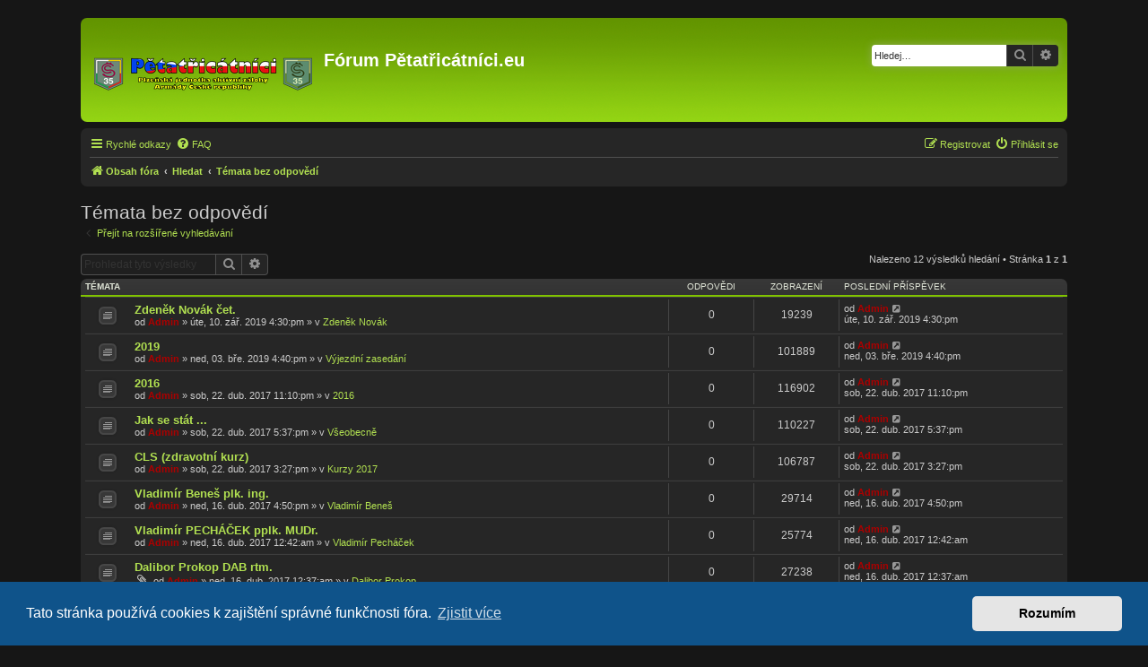

--- FILE ---
content_type: text/html; charset=UTF-8
request_url: https://petatricatnici.eu/forum/search.php?search_id=unanswered&sid=2c2fcc4e87af91fef067213d77cf6c10
body_size: 6438
content:
<!DOCTYPE html>
<html dir="ltr" lang="cs-cz">
<head>
<meta charset="utf-8" />
<meta http-equiv="X-UA-Compatible" content="IE=edge">
<meta name="viewport" content="width=device-width, initial-scale=1" />

<title>Fórum Pětatřicátníci.eu - Témata bez odpovědí</title>

	<link rel="alternate" type="application/atom+xml" title="Atom - Fórum Pětatřicátníci.eu" href="/forum/app.php/feed?sid=2f2a7f0eb79d2760948e2bb2505d0603">			<link rel="alternate" type="application/atom+xml" title="Atom - nová témata" href="/forum/app.php/feed/topics?sid=2f2a7f0eb79d2760948e2bb2505d0603">			 	

<!--
	phpBB style name: Lucid Lime
	Based on style:   prosilver (this is the default phpBB3 style)
	Original author:  Tom Beddard ( http://www.subBlue.com/ )
	Modified by:      Melvin García ( http://www.melvingarcia.com/ )
-->

<link href="./assets/css/font-awesome.min.css?assets_version=16" rel="stylesheet">
<link href="./styles/lucid_lime/theme/stylesheet.css?assets_version=16" rel="stylesheet">
<link href="./styles/lucid_lime/theme/cs/stylesheet.css?assets_version=16" rel="stylesheet">




	<link href="./assets/cookieconsent/cookieconsent.min.css?assets_version=16" rel="stylesheet">

<!--[if lte IE 9]>
	<link href="./styles/lucid_lime/theme/tweaks.css?assets_version=16" rel="stylesheet">
<![endif]-->





</head>
<body id="phpbb" class="nojs notouch section-search ltr ">


<div id="wrap" class="wrap">
	<a id="top" class="top-anchor" accesskey="t"></a>
	<div id="page-header">
		<div class="headerbar" role="banner">
					<div class="inner">

			<div id="site-description" class="site-description">
				<a id="logo" class="logo" href="./index.php?sid=2f2a7f0eb79d2760948e2bb2505d0603" title="Obsah fóra"><span class="site_logo"></span></a>
				<h1>Fórum Pětatřicátníci.eu</h1>
				<p></p>
				<p class="skiplink"><a href="#start_here">Přejít na obsah</a></p>
			</div>

									<div id="search-box" class="search-box search-header" role="search">
				<form action="./search.php?sid=2f2a7f0eb79d2760948e2bb2505d0603" method="get" id="search">
				<fieldset>
					<input name="keywords" id="keywords" type="search" maxlength="128" title="Hledat klíčová slova" class="inputbox inputbox2 search tiny" size="20" value="" placeholder="Hledej…" />
					<button class="button button-search" type="submit" title="Hledat">
						<i class="icon fa-search fa-fw" aria-hidden="true"></i><span class="sr-only">Hledat</span>
					</button>
					<a href="./search.php?sid=2f2a7f0eb79d2760948e2bb2505d0603" class="button button-search-end" title="Pokročilé hledání">
						<i class="icon fa-cog fa-fw" aria-hidden="true"></i><span class="sr-only">Pokročilé hledání</span>
					</a>
					<input type="hidden" name="sid" value="2f2a7f0eb79d2760948e2bb2505d0603" />

				</fieldset>
				</form>
			</div>
									</div>
					</div>
				<div class="navbar" role="navigation">
	<div class="inner">

	<ul id="nav-main" class="nav-main linklist" role="menubar">

		<li id="quick-links" class="quick-links dropdown-container responsive-menu" data-skip-responsive="true">
			<a href="#" class="dropdown-trigger">
				<i class="icon fa-bars fa-fw" aria-hidden="true"></i><span>Rychlé odkazy</span>
			</a>
			<div class="dropdown">
				<div class="pointer"><div class="pointer-inner"></div></div>
				<ul class="dropdown-contents" role="menu">
					
											<li class="separator"></li>
																									<li>
								<a href="./search.php?search_id=unanswered&amp;sid=2f2a7f0eb79d2760948e2bb2505d0603" role="menuitem">
									<i class="icon fa-file-o fa-fw icon-gray" aria-hidden="true"></i><span>Témata bez odpovědí</span>
								</a>
							</li>
							<li>
								<a href="./search.php?search_id=active_topics&amp;sid=2f2a7f0eb79d2760948e2bb2505d0603" role="menuitem">
									<i class="icon fa-file-o fa-fw icon-blue" aria-hidden="true"></i><span>Aktivní témata</span>
								</a>
							</li>
							<li class="separator"></li>
							<li>
								<a href="./search.php?sid=2f2a7f0eb79d2760948e2bb2505d0603" role="menuitem">
									<i class="icon fa-search fa-fw" aria-hidden="true"></i><span>Hledat</span>
								</a>
							</li>
					
										<li class="separator"></li>

									</ul>
			</div>
		</li>

				<li data-skip-responsive="true">
			<a href="/forum/app.php/help/faq?sid=2f2a7f0eb79d2760948e2bb2505d0603" rel="help" title="Často kladené otázky" role="menuitem">
				<i class="icon fa-question-circle fa-fw" aria-hidden="true"></i><span>FAQ</span>
			</a>
		</li>
						
			<li class="rightside"  data-skip-responsive="true">
			<a href="./ucp.php?mode=login&amp;redirect=search.php%3Fsearch_id%3Dunanswered&amp;sid=2f2a7f0eb79d2760948e2bb2505d0603" title="Přihlásit se" accesskey="x" role="menuitem">
				<i class="icon fa-power-off fa-fw" aria-hidden="true"></i><span>Přihlásit se</span>
			</a>
		</li>
					<li class="rightside" data-skip-responsive="true">
				<a href="./ucp.php?mode=register&amp;sid=2f2a7f0eb79d2760948e2bb2505d0603" role="menuitem">
					<i class="icon fa-pencil-square-o  fa-fw" aria-hidden="true"></i><span>Registrovat</span>
				</a>
			</li>
						</ul>

	<ul id="nav-breadcrumbs" class="nav-breadcrumbs linklist navlinks" role="menubar">
				
		
		<li class="breadcrumbs" itemscope itemtype="https://schema.org/BreadcrumbList">

			
							<span class="crumb" itemtype="https://schema.org/ListItem" itemprop="itemListElement" itemscope><a itemprop="item" href="./index.php?sid=2f2a7f0eb79d2760948e2bb2505d0603" accesskey="h" data-navbar-reference="index"><i class="icon fa-home fa-fw"></i><span itemprop="name">Obsah fóra</span></a><meta itemprop="position" content="1" /></span>

											
								<span class="crumb" itemtype="https://schema.org/ListItem" itemprop="itemListElement" itemscope><a itemprop="item" href="./search.php?sid=2f2a7f0eb79d2760948e2bb2505d0603"><span itemprop="name">Hledat</span></a><meta itemprop="position" content="2" /></span>
															
								<span class="crumb" itemtype="https://schema.org/ListItem" itemprop="itemListElement" itemscope><a itemprop="item" href="./search.php?search_id=unanswered&amp;sid=2f2a7f0eb79d2760948e2bb2505d0603"><span itemprop="name">Témata bez odpovědí</span></a><meta itemprop="position" content="3" /></span>
							
					</li>

		
					<li class="rightside responsive-search">
				<a href="./search.php?sid=2f2a7f0eb79d2760948e2bb2505d0603" title="Zobrazit možnosti rozšířeného hledání" role="menuitem">
					<i class="icon fa-search fa-fw" aria-hidden="true"></i><span class="sr-only">Hledat</span>
				</a>
			</li>
			</ul>

	</div>
</div>
	</div>

	
	<a id="start_here" class="anchor"></a>
	<div id="page-body" class="page-body" role="main">
		
		

<h2 class="searchresults-title">Témata bez odpovědí</h2>

	<p class="advanced-search-link">
		<a class="arrow-left" href="./search.php?sid=2f2a7f0eb79d2760948e2bb2505d0603" title="Pokročilé hledání">
			<i class="icon fa-angle-left fa-fw icon-black" aria-hidden="true"></i><span>Přejít na rozšířené vyhledávání</span>
		</a>
	</p>


	<div class="action-bar bar-top">

			<div class="search-box" role="search">
			<form method="post" action="./search.php?st=0&amp;sk=t&amp;sd=d&amp;sr=topics&amp;sid=2f2a7f0eb79d2760948e2bb2505d0603&amp;search_id=unanswered">
			<fieldset>
				<input class="inputbox search tiny" type="search" name="add_keywords" id="add_keywords" value="" placeholder="Prohledat tyto výsledky" />
				<button class="button button-search" type="submit" title="Hledat">
					<i class="icon fa-search fa-fw" aria-hidden="true"></i><span class="sr-only">Hledat</span>
				</button>
				<a href="./search.php?sid=2f2a7f0eb79d2760948e2bb2505d0603" class="button button-search-end" title="Pokročilé hledání">
					<i class="icon fa-cog fa-fw" aria-hidden="true"></i><span class="sr-only">Pokročilé hledání</span>
				</a>
			</fieldset>
			</form>
		</div>
	
		
		<div class="pagination">
						Nalezeno 12 výsledků hledání
							 &bull; Stránka <strong>1</strong> z <strong>1</strong>
					</div>
	</div>


		<div class="forumbg">

		<div class="inner">
		<ul class="topiclist">
			<li class="header">
				<dl class="row-item">
					<dt><div class="list-inner">Témata</div></dt>
					<dd class="posts">Odpovědi</dd>
					<dd class="views">Zobrazení</dd>
					<dd class="lastpost"><span>Poslední příspěvek</span></dd>
									</dl>
			</li>
		</ul>
		<ul class="topiclist topics">

								<li class="row bg1">
				<dl class="row-item topic_read">
					<dt title="V tomto fóru nejsou další nepřečtená témata.">
												<div class="list-inner">
																					<a href="./viewtopic.php?f=38&amp;t=16545&amp;sid=2f2a7f0eb79d2760948e2bb2505d0603" class="topictitle">Zdeněk Novák čet.</a>
																												<br />
							
															<div class="responsive-show" style="display: none;">
									Poslední příspěvek od <a href="./memberlist.php?mode=viewprofile&amp;u=2&amp;sid=2f2a7f0eb79d2760948e2bb2505d0603" style="color: #AA0000;" class="username-coloured">Admin</a> &laquo; <a href="./viewtopic.php?f=38&amp;t=16545&amp;p=16661&amp;sid=2f2a7f0eb79d2760948e2bb2505d0603#p16661" title="Přejít na poslední příspěvek"><time datetime="2019-09-10T16:30:20+00:00">úte, 10. zář. 2019  4:30:pm</time></a>
									<br />Napsal v <a href="./viewforum.php?f=38&amp;sid=2f2a7f0eb79d2760948e2bb2505d0603">Zdeněk Novák</a>
								</div>
														
							<div class="responsive-hide left-box">
																																od <a href="./memberlist.php?mode=viewprofile&amp;u=2&amp;sid=2f2a7f0eb79d2760948e2bb2505d0603" style="color: #AA0000;" class="username-coloured">Admin</a> &raquo; <time datetime="2019-09-10T16:30:20+00:00">úte, 10. zář. 2019  4:30:pm</time> &raquo; v <a href="./viewforum.php?f=38&amp;sid=2f2a7f0eb79d2760948e2bb2505d0603">Zdeněk Novák</a>
															</div>

							
													</div>
					</dt>
					<dd class="posts">0 <dfn>Odpovědi</dfn></dd>
					<dd class="views">19239 <dfn>Zobrazení</dfn></dd>
					<dd class="lastpost">
						<span><dfn>Poslední příspěvek </dfn>od <a href="./memberlist.php?mode=viewprofile&amp;u=2&amp;sid=2f2a7f0eb79d2760948e2bb2505d0603" style="color: #AA0000;" class="username-coloured">Admin</a>															<a href="./viewtopic.php?f=38&amp;t=16545&amp;p=16661&amp;sid=2f2a7f0eb79d2760948e2bb2505d0603#p16661" title="Přejít na poslední příspěvek">
									<i class="icon fa-external-link-square fa-fw icon-lightgray icon-md" aria-hidden="true"></i><span class="sr-only"></span>
								</a>
														<br /><time datetime="2019-09-10T16:30:20+00:00">úte, 10. zář. 2019  4:30:pm</time>
						</span>
					</dd>
									</dl>
			</li>
											<li class="row bg2">
				<dl class="row-item topic_read">
					<dt title="V tomto fóru nejsou další nepřečtená témata.">
												<div class="list-inner">
																					<a href="./viewtopic.php?f=37&amp;t=16544&amp;sid=2f2a7f0eb79d2760948e2bb2505d0603" class="topictitle">2019</a>
																												<br />
							
															<div class="responsive-show" style="display: none;">
									Poslední příspěvek od <a href="./memberlist.php?mode=viewprofile&amp;u=2&amp;sid=2f2a7f0eb79d2760948e2bb2505d0603" style="color: #AA0000;" class="username-coloured">Admin</a> &laquo; <a href="./viewtopic.php?f=37&amp;t=16544&amp;p=16660&amp;sid=2f2a7f0eb79d2760948e2bb2505d0603#p16660" title="Přejít na poslední příspěvek"><time datetime="2019-03-03T16:40:21+00:00">ned, 03. bře. 2019  4:40:pm</time></a>
									<br />Napsal v <a href="./viewforum.php?f=37&amp;sid=2f2a7f0eb79d2760948e2bb2505d0603">Výjezdní zasedání</a>
								</div>
														
							<div class="responsive-hide left-box">
																																od <a href="./memberlist.php?mode=viewprofile&amp;u=2&amp;sid=2f2a7f0eb79d2760948e2bb2505d0603" style="color: #AA0000;" class="username-coloured">Admin</a> &raquo; <time datetime="2019-03-03T16:40:21+00:00">ned, 03. bře. 2019  4:40:pm</time> &raquo; v <a href="./viewforum.php?f=37&amp;sid=2f2a7f0eb79d2760948e2bb2505d0603">Výjezdní zasedání</a>
															</div>

							
													</div>
					</dt>
					<dd class="posts">0 <dfn>Odpovědi</dfn></dd>
					<dd class="views">101889 <dfn>Zobrazení</dfn></dd>
					<dd class="lastpost">
						<span><dfn>Poslední příspěvek </dfn>od <a href="./memberlist.php?mode=viewprofile&amp;u=2&amp;sid=2f2a7f0eb79d2760948e2bb2505d0603" style="color: #AA0000;" class="username-coloured">Admin</a>															<a href="./viewtopic.php?f=37&amp;t=16544&amp;p=16660&amp;sid=2f2a7f0eb79d2760948e2bb2505d0603#p16660" title="Přejít na poslední příspěvek">
									<i class="icon fa-external-link-square fa-fw icon-lightgray icon-md" aria-hidden="true"></i><span class="sr-only"></span>
								</a>
														<br /><time datetime="2019-03-03T16:40:21+00:00">ned, 03. bře. 2019  4:40:pm</time>
						</span>
					</dd>
									</dl>
			</li>
											<li class="row bg1">
				<dl class="row-item topic_read">
					<dt title="V tomto fóru nejsou další nepřečtená témata.">
												<div class="list-inner">
																					<a href="./viewtopic.php?f=27&amp;t=20&amp;sid=2f2a7f0eb79d2760948e2bb2505d0603" class="topictitle">2016</a>
																												<br />
							
															<div class="responsive-show" style="display: none;">
									Poslední příspěvek od <a href="./memberlist.php?mode=viewprofile&amp;u=2&amp;sid=2f2a7f0eb79d2760948e2bb2505d0603" style="color: #AA0000;" class="username-coloured">Admin</a> &laquo; <a href="./viewtopic.php?f=27&amp;t=20&amp;p=50&amp;sid=2f2a7f0eb79d2760948e2bb2505d0603#p50" title="Přejít na poslední příspěvek"><time datetime="2017-04-22T23:10:06+00:00">sob, 22. dub. 2017  11:10:pm</time></a>
									<br />Napsal v <a href="./viewforum.php?f=27&amp;sid=2f2a7f0eb79d2760948e2bb2505d0603">2016</a>
								</div>
														
							<div class="responsive-hide left-box">
																																od <a href="./memberlist.php?mode=viewprofile&amp;u=2&amp;sid=2f2a7f0eb79d2760948e2bb2505d0603" style="color: #AA0000;" class="username-coloured">Admin</a> &raquo; <time datetime="2017-04-22T23:10:06+00:00">sob, 22. dub. 2017  11:10:pm</time> &raquo; v <a href="./viewforum.php?f=27&amp;sid=2f2a7f0eb79d2760948e2bb2505d0603">2016</a>
															</div>

							
													</div>
					</dt>
					<dd class="posts">0 <dfn>Odpovědi</dfn></dd>
					<dd class="views">116902 <dfn>Zobrazení</dfn></dd>
					<dd class="lastpost">
						<span><dfn>Poslední příspěvek </dfn>od <a href="./memberlist.php?mode=viewprofile&amp;u=2&amp;sid=2f2a7f0eb79d2760948e2bb2505d0603" style="color: #AA0000;" class="username-coloured">Admin</a>															<a href="./viewtopic.php?f=27&amp;t=20&amp;p=50&amp;sid=2f2a7f0eb79d2760948e2bb2505d0603#p50" title="Přejít na poslední příspěvek">
									<i class="icon fa-external-link-square fa-fw icon-lightgray icon-md" aria-hidden="true"></i><span class="sr-only"></span>
								</a>
														<br /><time datetime="2017-04-22T23:10:06+00:00">sob, 22. dub. 2017  11:10:pm</time>
						</span>
					</dd>
									</dl>
			</li>
											<li class="row bg2">
				<dl class="row-item topic_read">
					<dt title="V tomto fóru nejsou další nepřečtená témata.">
												<div class="list-inner">
																					<a href="./viewtopic.php?f=11&amp;t=19&amp;sid=2f2a7f0eb79d2760948e2bb2505d0603" class="topictitle">Jak se stát ...</a>
																												<br />
							
															<div class="responsive-show" style="display: none;">
									Poslední příspěvek od <a href="./memberlist.php?mode=viewprofile&amp;u=2&amp;sid=2f2a7f0eb79d2760948e2bb2505d0603" style="color: #AA0000;" class="username-coloured">Admin</a> &laquo; <a href="./viewtopic.php?f=11&amp;t=19&amp;p=49&amp;sid=2f2a7f0eb79d2760948e2bb2505d0603#p49" title="Přejít na poslední příspěvek"><time datetime="2017-04-22T17:37:30+00:00">sob, 22. dub. 2017  5:37:pm</time></a>
									<br />Napsal v <a href="./viewforum.php?f=11&amp;sid=2f2a7f0eb79d2760948e2bb2505d0603">Všeobecně</a>
								</div>
														
							<div class="responsive-hide left-box">
																																od <a href="./memberlist.php?mode=viewprofile&amp;u=2&amp;sid=2f2a7f0eb79d2760948e2bb2505d0603" style="color: #AA0000;" class="username-coloured">Admin</a> &raquo; <time datetime="2017-04-22T17:37:30+00:00">sob, 22. dub. 2017  5:37:pm</time> &raquo; v <a href="./viewforum.php?f=11&amp;sid=2f2a7f0eb79d2760948e2bb2505d0603">Všeobecně</a>
															</div>

							
													</div>
					</dt>
					<dd class="posts">0 <dfn>Odpovědi</dfn></dd>
					<dd class="views">110227 <dfn>Zobrazení</dfn></dd>
					<dd class="lastpost">
						<span><dfn>Poslední příspěvek </dfn>od <a href="./memberlist.php?mode=viewprofile&amp;u=2&amp;sid=2f2a7f0eb79d2760948e2bb2505d0603" style="color: #AA0000;" class="username-coloured">Admin</a>															<a href="./viewtopic.php?f=11&amp;t=19&amp;p=49&amp;sid=2f2a7f0eb79d2760948e2bb2505d0603#p49" title="Přejít na poslední příspěvek">
									<i class="icon fa-external-link-square fa-fw icon-lightgray icon-md" aria-hidden="true"></i><span class="sr-only"></span>
								</a>
														<br /><time datetime="2017-04-22T17:37:30+00:00">sob, 22. dub. 2017  5:37:pm</time>
						</span>
					</dd>
									</dl>
			</li>
											<li class="row bg1">
				<dl class="row-item topic_read">
					<dt title="V tomto fóru nejsou další nepřečtená témata.">
												<div class="list-inner">
																					<a href="./viewtopic.php?f=33&amp;t=18&amp;sid=2f2a7f0eb79d2760948e2bb2505d0603" class="topictitle">CLS (zdravotní kurz)</a>
																												<br />
							
															<div class="responsive-show" style="display: none;">
									Poslední příspěvek od <a href="./memberlist.php?mode=viewprofile&amp;u=2&amp;sid=2f2a7f0eb79d2760948e2bb2505d0603" style="color: #AA0000;" class="username-coloured">Admin</a> &laquo; <a href="./viewtopic.php?f=33&amp;t=18&amp;p=48&amp;sid=2f2a7f0eb79d2760948e2bb2505d0603#p48" title="Přejít na poslední příspěvek"><time datetime="2017-04-22T15:27:26+00:00">sob, 22. dub. 2017  3:27:pm</time></a>
									<br />Napsal v <a href="./viewforum.php?f=33&amp;sid=2f2a7f0eb79d2760948e2bb2505d0603">Kurzy 2017</a>
								</div>
														
							<div class="responsive-hide left-box">
																																od <a href="./memberlist.php?mode=viewprofile&amp;u=2&amp;sid=2f2a7f0eb79d2760948e2bb2505d0603" style="color: #AA0000;" class="username-coloured">Admin</a> &raquo; <time datetime="2017-04-22T15:27:26+00:00">sob, 22. dub. 2017  3:27:pm</time> &raquo; v <a href="./viewforum.php?f=33&amp;sid=2f2a7f0eb79d2760948e2bb2505d0603">Kurzy 2017</a>
															</div>

							
													</div>
					</dt>
					<dd class="posts">0 <dfn>Odpovědi</dfn></dd>
					<dd class="views">106787 <dfn>Zobrazení</dfn></dd>
					<dd class="lastpost">
						<span><dfn>Poslední příspěvek </dfn>od <a href="./memberlist.php?mode=viewprofile&amp;u=2&amp;sid=2f2a7f0eb79d2760948e2bb2505d0603" style="color: #AA0000;" class="username-coloured">Admin</a>															<a href="./viewtopic.php?f=33&amp;t=18&amp;p=48&amp;sid=2f2a7f0eb79d2760948e2bb2505d0603#p48" title="Přejít na poslední příspěvek">
									<i class="icon fa-external-link-square fa-fw icon-lightgray icon-md" aria-hidden="true"></i><span class="sr-only"></span>
								</a>
														<br /><time datetime="2017-04-22T15:27:26+00:00">sob, 22. dub. 2017  3:27:pm</time>
						</span>
					</dd>
									</dl>
			</li>
											<li class="row bg2">
				<dl class="row-item topic_read">
					<dt title="V tomto fóru nejsou další nepřečtená témata.">
												<div class="list-inner">
																					<a href="./viewtopic.php?f=23&amp;t=17&amp;sid=2f2a7f0eb79d2760948e2bb2505d0603" class="topictitle">Vladimír Beneš plk. ing.</a>
																												<br />
							
															<div class="responsive-show" style="display: none;">
									Poslední příspěvek od <a href="./memberlist.php?mode=viewprofile&amp;u=2&amp;sid=2f2a7f0eb79d2760948e2bb2505d0603" style="color: #AA0000;" class="username-coloured">Admin</a> &laquo; <a href="./viewtopic.php?f=23&amp;t=17&amp;p=47&amp;sid=2f2a7f0eb79d2760948e2bb2505d0603#p47" title="Přejít na poslední příspěvek"><time datetime="2017-04-16T16:50:58+00:00">ned, 16. dub. 2017  4:50:pm</time></a>
									<br />Napsal v <a href="./viewforum.php?f=23&amp;sid=2f2a7f0eb79d2760948e2bb2505d0603">Vladimír Beneš</a>
								</div>
														
							<div class="responsive-hide left-box">
																																od <a href="./memberlist.php?mode=viewprofile&amp;u=2&amp;sid=2f2a7f0eb79d2760948e2bb2505d0603" style="color: #AA0000;" class="username-coloured">Admin</a> &raquo; <time datetime="2017-04-16T16:50:58+00:00">ned, 16. dub. 2017  4:50:pm</time> &raquo; v <a href="./viewforum.php?f=23&amp;sid=2f2a7f0eb79d2760948e2bb2505d0603">Vladimír Beneš</a>
															</div>

							
													</div>
					</dt>
					<dd class="posts">0 <dfn>Odpovědi</dfn></dd>
					<dd class="views">29714 <dfn>Zobrazení</dfn></dd>
					<dd class="lastpost">
						<span><dfn>Poslední příspěvek </dfn>od <a href="./memberlist.php?mode=viewprofile&amp;u=2&amp;sid=2f2a7f0eb79d2760948e2bb2505d0603" style="color: #AA0000;" class="username-coloured">Admin</a>															<a href="./viewtopic.php?f=23&amp;t=17&amp;p=47&amp;sid=2f2a7f0eb79d2760948e2bb2505d0603#p47" title="Přejít na poslední příspěvek">
									<i class="icon fa-external-link-square fa-fw icon-lightgray icon-md" aria-hidden="true"></i><span class="sr-only"></span>
								</a>
														<br /><time datetime="2017-04-16T16:50:58+00:00">ned, 16. dub. 2017  4:50:pm</time>
						</span>
					</dd>
									</dl>
			</li>
											<li class="row bg1">
				<dl class="row-item topic_read">
					<dt title="V tomto fóru nejsou další nepřečtená témata.">
												<div class="list-inner">
																					<a href="./viewtopic.php?f=16&amp;t=15&amp;sid=2f2a7f0eb79d2760948e2bb2505d0603" class="topictitle">Vladimír PECHÁČEK  pplk. MUDr.</a>
																												<br />
							
															<div class="responsive-show" style="display: none;">
									Poslední příspěvek od <a href="./memberlist.php?mode=viewprofile&amp;u=2&amp;sid=2f2a7f0eb79d2760948e2bb2505d0603" style="color: #AA0000;" class="username-coloured">Admin</a> &laquo; <a href="./viewtopic.php?f=16&amp;t=15&amp;p=40&amp;sid=2f2a7f0eb79d2760948e2bb2505d0603#p40" title="Přejít na poslední příspěvek"><time datetime="2017-04-16T00:42:00+00:00">ned, 16. dub. 2017  12:42:am</time></a>
									<br />Napsal v <a href="./viewforum.php?f=16&amp;sid=2f2a7f0eb79d2760948e2bb2505d0603">Vladimír Pecháček</a>
								</div>
														
							<div class="responsive-hide left-box">
																																od <a href="./memberlist.php?mode=viewprofile&amp;u=2&amp;sid=2f2a7f0eb79d2760948e2bb2505d0603" style="color: #AA0000;" class="username-coloured">Admin</a> &raquo; <time datetime="2017-04-16T00:42:00+00:00">ned, 16. dub. 2017  12:42:am</time> &raquo; v <a href="./viewforum.php?f=16&amp;sid=2f2a7f0eb79d2760948e2bb2505d0603">Vladimír Pecháček</a>
															</div>

							
													</div>
					</dt>
					<dd class="posts">0 <dfn>Odpovědi</dfn></dd>
					<dd class="views">25774 <dfn>Zobrazení</dfn></dd>
					<dd class="lastpost">
						<span><dfn>Poslední příspěvek </dfn>od <a href="./memberlist.php?mode=viewprofile&amp;u=2&amp;sid=2f2a7f0eb79d2760948e2bb2505d0603" style="color: #AA0000;" class="username-coloured">Admin</a>															<a href="./viewtopic.php?f=16&amp;t=15&amp;p=40&amp;sid=2f2a7f0eb79d2760948e2bb2505d0603#p40" title="Přejít na poslední příspěvek">
									<i class="icon fa-external-link-square fa-fw icon-lightgray icon-md" aria-hidden="true"></i><span class="sr-only"></span>
								</a>
														<br /><time datetime="2017-04-16T00:42:00+00:00">ned, 16. dub. 2017  12:42:am</time>
						</span>
					</dd>
									</dl>
			</li>
											<li class="row bg2">
				<dl class="row-item topic_read">
					<dt title="V tomto fóru nejsou další nepřečtená témata.">
												<div class="list-inner">
																					<a href="./viewtopic.php?f=15&amp;t=14&amp;sid=2f2a7f0eb79d2760948e2bb2505d0603" class="topictitle">Dalibor Prokop DAB rtm.</a>
																												<br />
							
															<div class="responsive-show" style="display: none;">
									Poslední příspěvek od <a href="./memberlist.php?mode=viewprofile&amp;u=2&amp;sid=2f2a7f0eb79d2760948e2bb2505d0603" style="color: #AA0000;" class="username-coloured">Admin</a> &laquo; <a href="./viewtopic.php?f=15&amp;t=14&amp;p=39&amp;sid=2f2a7f0eb79d2760948e2bb2505d0603#p39" title="Přejít na poslední příspěvek"><time datetime="2017-04-16T00:37:07+00:00">ned, 16. dub. 2017  12:37:am</time></a>
									<br />Napsal v <a href="./viewforum.php?f=15&amp;sid=2f2a7f0eb79d2760948e2bb2505d0603">Dalibor Prokop</a>
								</div>
														
							<div class="responsive-hide left-box">
																<i class="icon fa-paperclip fa-fw" aria-hidden="true"></i>																od <a href="./memberlist.php?mode=viewprofile&amp;u=2&amp;sid=2f2a7f0eb79d2760948e2bb2505d0603" style="color: #AA0000;" class="username-coloured">Admin</a> &raquo; <time datetime="2017-04-16T00:37:07+00:00">ned, 16. dub. 2017  12:37:am</time> &raquo; v <a href="./viewforum.php?f=15&amp;sid=2f2a7f0eb79d2760948e2bb2505d0603">Dalibor Prokop</a>
															</div>

							
													</div>
					</dt>
					<dd class="posts">0 <dfn>Odpovědi</dfn></dd>
					<dd class="views">27238 <dfn>Zobrazení</dfn></dd>
					<dd class="lastpost">
						<span><dfn>Poslední příspěvek </dfn>od <a href="./memberlist.php?mode=viewprofile&amp;u=2&amp;sid=2f2a7f0eb79d2760948e2bb2505d0603" style="color: #AA0000;" class="username-coloured">Admin</a>															<a href="./viewtopic.php?f=15&amp;t=14&amp;p=39&amp;sid=2f2a7f0eb79d2760948e2bb2505d0603#p39" title="Přejít na poslední příspěvek">
									<i class="icon fa-external-link-square fa-fw icon-lightgray icon-md" aria-hidden="true"></i><span class="sr-only"></span>
								</a>
														<br /><time datetime="2017-04-16T00:37:07+00:00">ned, 16. dub. 2017  12:37:am</time>
						</span>
					</dd>
									</dl>
			</li>
											<li class="row bg1">
				<dl class="row-item topic_read">
					<dt title="V tomto fóru nejsou další nepřečtená témata.">
												<div class="list-inner">
																					<a href="./viewtopic.php?f=13&amp;t=12&amp;sid=2f2a7f0eb79d2760948e2bb2505d0603" class="topictitle">Ladislav Pohnan npor.</a>
																												<br />
							
															<div class="responsive-show" style="display: none;">
									Poslední příspěvek od <a href="./memberlist.php?mode=viewprofile&amp;u=2&amp;sid=2f2a7f0eb79d2760948e2bb2505d0603" style="color: #AA0000;" class="username-coloured">Admin</a> &laquo; <a href="./viewtopic.php?f=13&amp;t=12&amp;p=33&amp;sid=2f2a7f0eb79d2760948e2bb2505d0603#p33" title="Přejít na poslední příspěvek"><time datetime="2017-04-16T00:25:54+00:00">ned, 16. dub. 2017  12:25:am</time></a>
									<br />Napsal v <a href="./viewforum.php?f=13&amp;sid=2f2a7f0eb79d2760948e2bb2505d0603">Ladislav Pohnan</a>
								</div>
														
							<div class="responsive-hide left-box">
																																od <a href="./memberlist.php?mode=viewprofile&amp;u=2&amp;sid=2f2a7f0eb79d2760948e2bb2505d0603" style="color: #AA0000;" class="username-coloured">Admin</a> &raquo; <time datetime="2017-04-16T00:25:54+00:00">ned, 16. dub. 2017  12:25:am</time> &raquo; v <a href="./viewforum.php?f=13&amp;sid=2f2a7f0eb79d2760948e2bb2505d0603">Ladislav Pohnan</a>
															</div>

							
													</div>
					</dt>
					<dd class="posts">0 <dfn>Odpovědi</dfn></dd>
					<dd class="views">25660 <dfn>Zobrazení</dfn></dd>
					<dd class="lastpost">
						<span><dfn>Poslední příspěvek </dfn>od <a href="./memberlist.php?mode=viewprofile&amp;u=2&amp;sid=2f2a7f0eb79d2760948e2bb2505d0603" style="color: #AA0000;" class="username-coloured">Admin</a>															<a href="./viewtopic.php?f=13&amp;t=12&amp;p=33&amp;sid=2f2a7f0eb79d2760948e2bb2505d0603#p33" title="Přejít na poslední příspěvek">
									<i class="icon fa-external-link-square fa-fw icon-lightgray icon-md" aria-hidden="true"></i><span class="sr-only"></span>
								</a>
														<br /><time datetime="2017-04-16T00:25:54+00:00">ned, 16. dub. 2017  12:25:am</time>
						</span>
					</dd>
									</dl>
			</li>
											<li class="row bg2">
				<dl class="row-item topic_read">
					<dt title="V tomto fóru nejsou další nepřečtená témata.">
												<div class="list-inner">
																					<a href="./viewtopic.php?f=9&amp;t=10&amp;sid=2f2a7f0eb79d2760948e2bb2505d0603" class="topictitle">Kurzy 2010</a>
																												<br />
							
															<div class="responsive-show" style="display: none;">
									Poslední příspěvek od <a href="./memberlist.php?mode=viewprofile&amp;u=2&amp;sid=2f2a7f0eb79d2760948e2bb2505d0603" style="color: #AA0000;" class="username-coloured">Admin</a> &laquo; <a href="./viewtopic.php?f=9&amp;t=10&amp;p=30&amp;sid=2f2a7f0eb79d2760948e2bb2505d0603#p30" title="Přejít na poslední příspěvek"><time datetime="2017-04-16T00:07:53+00:00">ned, 16. dub. 2017  12:07:am</time></a>
									<br />Napsal v <a href="./viewforum.php?f=9&amp;sid=2f2a7f0eb79d2760948e2bb2505d0603">Kurzy 2010</a>
								</div>
														
							<div class="responsive-hide left-box">
																																od <a href="./memberlist.php?mode=viewprofile&amp;u=2&amp;sid=2f2a7f0eb79d2760948e2bb2505d0603" style="color: #AA0000;" class="username-coloured">Admin</a> &raquo; <time datetime="2017-04-16T00:07:53+00:00">ned, 16. dub. 2017  12:07:am</time> &raquo; v <a href="./viewforum.php?f=9&amp;sid=2f2a7f0eb79d2760948e2bb2505d0603">Kurzy 2010</a>
															</div>

							
													</div>
					</dt>
					<dd class="posts">0 <dfn>Odpovědi</dfn></dd>
					<dd class="views">230113 <dfn>Zobrazení</dfn></dd>
					<dd class="lastpost">
						<span><dfn>Poslední příspěvek </dfn>od <a href="./memberlist.php?mode=viewprofile&amp;u=2&amp;sid=2f2a7f0eb79d2760948e2bb2505d0603" style="color: #AA0000;" class="username-coloured">Admin</a>															<a href="./viewtopic.php?f=9&amp;t=10&amp;p=30&amp;sid=2f2a7f0eb79d2760948e2bb2505d0603#p30" title="Přejít na poslední příspěvek">
									<i class="icon fa-external-link-square fa-fw icon-lightgray icon-md" aria-hidden="true"></i><span class="sr-only"></span>
								</a>
														<br /><time datetime="2017-04-16T00:07:53+00:00">ned, 16. dub. 2017  12:07:am</time>
						</span>
					</dd>
									</dl>
			</li>
											<li class="row bg1">
				<dl class="row-item topic_read">
					<dt title="V tomto fóru nejsou další nepřečtená témata.">
												<div class="list-inner">
																					<a href="./viewtopic.php?f=9&amp;t=9&amp;sid=2f2a7f0eb79d2760948e2bb2505d0603" class="topictitle">Cvičení video</a>
																												<br />
							
															<div class="responsive-show" style="display: none;">
									Poslední příspěvek od <a href="./memberlist.php?mode=viewprofile&amp;u=2&amp;sid=2f2a7f0eb79d2760948e2bb2505d0603" style="color: #AA0000;" class="username-coloured">Admin</a> &laquo; <a href="./viewtopic.php?f=9&amp;t=9&amp;p=29&amp;sid=2f2a7f0eb79d2760948e2bb2505d0603#p29" title="Přejít na poslední příspěvek"><time datetime="2017-04-16T00:06:57+00:00">ned, 16. dub. 2017  12:06:am</time></a>
									<br />Napsal v <a href="./viewforum.php?f=9&amp;sid=2f2a7f0eb79d2760948e2bb2505d0603">Kurzy 2010</a>
								</div>
														
							<div class="responsive-hide left-box">
																																od <a href="./memberlist.php?mode=viewprofile&amp;u=2&amp;sid=2f2a7f0eb79d2760948e2bb2505d0603" style="color: #AA0000;" class="username-coloured">Admin</a> &raquo; <time datetime="2017-04-16T00:06:57+00:00">ned, 16. dub. 2017  12:06:am</time> &raquo; v <a href="./viewforum.php?f=9&amp;sid=2f2a7f0eb79d2760948e2bb2505d0603">Kurzy 2010</a>
															</div>

							
													</div>
					</dt>
					<dd class="posts">0 <dfn>Odpovědi</dfn></dd>
					<dd class="views">35280 <dfn>Zobrazení</dfn></dd>
					<dd class="lastpost">
						<span><dfn>Poslední příspěvek </dfn>od <a href="./memberlist.php?mode=viewprofile&amp;u=2&amp;sid=2f2a7f0eb79d2760948e2bb2505d0603" style="color: #AA0000;" class="username-coloured">Admin</a>															<a href="./viewtopic.php?f=9&amp;t=9&amp;p=29&amp;sid=2f2a7f0eb79d2760948e2bb2505d0603#p29" title="Přejít na poslední příspěvek">
									<i class="icon fa-external-link-square fa-fw icon-lightgray icon-md" aria-hidden="true"></i><span class="sr-only"></span>
								</a>
														<br /><time datetime="2017-04-16T00:06:57+00:00">ned, 16. dub. 2017  12:06:am</time>
						</span>
					</dd>
									</dl>
			</li>
											<li class="row bg2">
				<dl class="row-item topic_read">
					<dt title="V tomto fóru nejsou další nepřečtená témata.">
												<div class="list-inner">
																					<a href="./viewtopic.php?f=7&amp;t=7&amp;sid=2f2a7f0eb79d2760948e2bb2505d0603" class="topictitle">Kurzy 2012</a>
																												<br />
							
															<div class="responsive-show" style="display: none;">
									Poslední příspěvek od <a href="./memberlist.php?mode=viewprofile&amp;u=2&amp;sid=2f2a7f0eb79d2760948e2bb2505d0603" style="color: #AA0000;" class="username-coloured">Admin</a> &laquo; <a href="./viewtopic.php?f=7&amp;t=7&amp;p=25&amp;sid=2f2a7f0eb79d2760948e2bb2505d0603#p25" title="Přejít na poslední příspěvek"><time datetime="2017-04-15T23:52:35+00:00">sob, 15. dub. 2017  11:52:pm</time></a>
									<br />Napsal v <a href="./viewforum.php?f=7&amp;sid=2f2a7f0eb79d2760948e2bb2505d0603">Kurzy 2012</a>
								</div>
														
							<div class="responsive-hide left-box">
																																od <a href="./memberlist.php?mode=viewprofile&amp;u=2&amp;sid=2f2a7f0eb79d2760948e2bb2505d0603" style="color: #AA0000;" class="username-coloured">Admin</a> &raquo; <time datetime="2017-04-15T23:52:35+00:00">sob, 15. dub. 2017  11:52:pm</time> &raquo; v <a href="./viewforum.php?f=7&amp;sid=2f2a7f0eb79d2760948e2bb2505d0603">Kurzy 2012</a>
															</div>

							
													</div>
					</dt>
					<dd class="posts">0 <dfn>Odpovědi</dfn></dd>
					<dd class="views">229646 <dfn>Zobrazení</dfn></dd>
					<dd class="lastpost">
						<span><dfn>Poslední příspěvek </dfn>od <a href="./memberlist.php?mode=viewprofile&amp;u=2&amp;sid=2f2a7f0eb79d2760948e2bb2505d0603" style="color: #AA0000;" class="username-coloured">Admin</a>															<a href="./viewtopic.php?f=7&amp;t=7&amp;p=25&amp;sid=2f2a7f0eb79d2760948e2bb2505d0603#p25" title="Přejít na poslední příspěvek">
									<i class="icon fa-external-link-square fa-fw icon-lightgray icon-md" aria-hidden="true"></i><span class="sr-only"></span>
								</a>
														<br /><time datetime="2017-04-15T23:52:35+00:00">sob, 15. dub. 2017  11:52:pm</time>
						</span>
					</dd>
									</dl>
			</li>
							</ul>

		</div>
	</div>
	

<div class="action-bar bottom">
		<form method="post" action="./search.php?st=0&amp;sk=t&amp;sd=d&amp;sr=topics&amp;sid=2f2a7f0eb79d2760948e2bb2505d0603&amp;search_id=unanswered">
		<div class="dropdown-container dropdown-container-left dropdown-button-control sort-tools">
	<span title="Možnosti zobrazení a seřazení" class="button button-secondary dropdown-trigger dropdown-select">
		<i class="icon fa-sort-amount-asc fa-fw" aria-hidden="true"></i>
		<span class="caret"><i class="icon fa-sort-down fa-fw" aria-hidden="true"></i></span>
	</span>
	<div class="dropdown hidden">
		<div class="pointer"><div class="pointer-inner"></div></div>
		<div class="dropdown-contents">
			<fieldset class="display-options">
							<label>Zobrazit: <select name="st" id="st"><option value="0" selected="selected">Všechny výsledky</option><option value="1">1 den</option><option value="7">7 dní</option><option value="14">2 týdny</option><option value="30">1 měsíc</option><option value="90">3 měsíce</option><option value="180">6 měsíců</option><option value="365">1 rok</option></select></label>
								<label>Seřadit podle: <select name="sk" id="sk"><option value="a">Autor</option><option value="t" selected="selected">Čas odeslání</option><option value="f">Fórum</option><option value="i">Název tématu</option><option value="s">Předmět příspěvku</option></select></label>
				<label>Směr: <select name="sd" id="sd"><option value="a">Vzestupně</option><option value="d" selected="selected">Sestupně</option></select></label>
								<hr class="dashed" />
				<input type="submit" class="button2" name="sort" value="Přejít" />
						</fieldset>
		</div>
	</div>
</div>
	</form>
		
	<div class="pagination">
		Nalezeno 12 výsledků hledání
					 &bull; Stránka <strong>1</strong> z <strong>1</strong>
			</div>
</div>

<div class="action-bar actions-jump">
		<p class="jumpbox-return">
		<a class="left-box arrow-left" href="./search.php?sid=2f2a7f0eb79d2760948e2bb2505d0603" title="Pokročilé hledání" accesskey="r">
			<i class="icon fa-angle-left fa-fw icon-black" aria-hidden="true"></i><span>Přejít na rozšířené vyhledávání</span>
		</a>
	</p>
	
		<div class="jumpbox dropdown-container dropdown-container-right dropdown-up dropdown-left dropdown-button-control" id="jumpbox">
			<span title="Přejít na" class="button button-secondary dropdown-trigger dropdown-select">
				<span>Přejít na</span>
				<span class="caret"><i class="icon fa-sort-down fa-fw" aria-hidden="true"></i></span>
			</span>
		<div class="dropdown">
			<div class="pointer"><div class="pointer-inner"></div></div>
			<ul class="dropdown-contents">
																				<li><a href="./viewforum.php?f=1&amp;sid=2f2a7f0eb79d2760948e2bb2505d0603" class="jumpbox-cat-link"> <span> AZ PLZEŇ PĚTATŘICÁTNÍCI</span></a></li>
																<li><a href="./viewforum.php?f=26&amp;sid=2f2a7f0eb79d2760948e2bb2505d0603" class="jumpbox-sub-link"><span class="spacer"></span> <span>&#8627; &nbsp; Všenické posezení</span></a></li>
																<li><a href="./viewforum.php?f=27&amp;sid=2f2a7f0eb79d2760948e2bb2505d0603" class="jumpbox-sub-link"><span class="spacer"></span><span class="spacer"></span> <span>&#8627; &nbsp; 2016</span></a></li>
																<li><a href="./viewforum.php?f=28&amp;sid=2f2a7f0eb79d2760948e2bb2505d0603" class="jumpbox-sub-link"><span class="spacer"></span><span class="spacer"></span> <span>&#8627; &nbsp; 2017</span></a></li>
																<li><a href="./viewforum.php?f=3&amp;sid=2f2a7f0eb79d2760948e2bb2505d0603" class="jumpbox-sub-link"><span class="spacer"></span> <span>&#8627; &nbsp; Jesenické posezení</span></a></li>
																<li><a href="./viewforum.php?f=4&amp;sid=2f2a7f0eb79d2760948e2bb2505d0603" class="jumpbox-sub-link"><span class="spacer"></span> <span>&#8627; &nbsp; Fotografie</span></a></li>
																<li><a href="./viewforum.php?f=5&amp;sid=2f2a7f0eb79d2760948e2bb2505d0603" class="jumpbox-sub-link"><span class="spacer"></span> <span>&#8627; &nbsp; Znak jednotky</span></a></li>
																<li><a href="./viewforum.php?f=37&amp;sid=2f2a7f0eb79d2760948e2bb2505d0603" class="jumpbox-sub-link"><span class="spacer"></span> <span>&#8627; &nbsp; Výjezdní zasedání</span></a></li>
																<li><a href="./viewforum.php?f=16&amp;sid=2f2a7f0eb79d2760948e2bb2505d0603" class="jumpbox-sub-link"><span class="spacer"></span> <span>&#8627; &nbsp; Vladimír Pecháček</span></a></li>
																<li><a href="./viewforum.php?f=23&amp;sid=2f2a7f0eb79d2760948e2bb2505d0603" class="jumpbox-sub-link"><span class="spacer"></span> <span>&#8627; &nbsp; Vladimír Beneš</span></a></li>
																<li><a href="./viewforum.php?f=15&amp;sid=2f2a7f0eb79d2760948e2bb2505d0603" class="jumpbox-sub-link"><span class="spacer"></span> <span>&#8627; &nbsp; Dalibor Prokop</span></a></li>
																<li><a href="./viewforum.php?f=14&amp;sid=2f2a7f0eb79d2760948e2bb2505d0603" class="jumpbox-sub-link"><span class="spacer"></span> <span>&#8627; &nbsp; Karel Pašek</span></a></li>
																<li><a href="./viewforum.php?f=13&amp;sid=2f2a7f0eb79d2760948e2bb2505d0603" class="jumpbox-sub-link"><span class="spacer"></span> <span>&#8627; &nbsp; Ladislav Pohnan</span></a></li>
																<li><a href="./viewforum.php?f=38&amp;sid=2f2a7f0eb79d2760948e2bb2505d0603" class="jumpbox-sub-link"><span class="spacer"></span> <span>&#8627; &nbsp; Zdeněk Novák</span></a></li>
																<li><a href="./viewforum.php?f=30&amp;sid=2f2a7f0eb79d2760948e2bb2505d0603" class="jumpbox-cat-link"> <span> AKTIVNÍ ZÁLOHY</span></a></li>
																<li><a href="./viewforum.php?f=2&amp;sid=2f2a7f0eb79d2760948e2bb2505d0603" class="jumpbox-sub-link"><span class="spacer"></span> <span>&#8627; &nbsp; Bílá kniha</span></a></li>
																<li><a href="./viewforum.php?f=24&amp;sid=2f2a7f0eb79d2760948e2bb2505d0603" class="jumpbox-cat-link"> <span> KURZY PĚTATŘICÁTNÍKŮ</span></a></li>
																<li><a href="./viewforum.php?f=33&amp;sid=2f2a7f0eb79d2760948e2bb2505d0603" class="jumpbox-sub-link"><span class="spacer"></span> <span>&#8627; &nbsp; Kurzy 2017</span></a></li>
																<li><a href="./viewforum.php?f=36&amp;sid=2f2a7f0eb79d2760948e2bb2505d0603" class="jumpbox-sub-link"><span class="spacer"></span> <span>&#8627; &nbsp; Kurzy 2016</span></a></li>
																<li><a href="./viewforum.php?f=8&amp;sid=2f2a7f0eb79d2760948e2bb2505d0603" class="jumpbox-sub-link"><span class="spacer"></span> <span>&#8627; &nbsp; Kurzy 2013</span></a></li>
																<li><a href="./viewforum.php?f=7&amp;sid=2f2a7f0eb79d2760948e2bb2505d0603" class="jumpbox-sub-link"><span class="spacer"></span> <span>&#8627; &nbsp; Kurzy 2012</span></a></li>
																<li><a href="./viewforum.php?f=9&amp;sid=2f2a7f0eb79d2760948e2bb2505d0603" class="jumpbox-sub-link"><span class="spacer"></span> <span>&#8627; &nbsp; Kurzy 2010</span></a></li>
																<li><a href="./viewforum.php?f=32&amp;sid=2f2a7f0eb79d2760948e2bb2505d0603" class="jumpbox-cat-link"> <span> CVIČENÍ PĚTATŘICÁTNÍKŮ</span></a></li>
																<li><a href="./viewforum.php?f=35&amp;sid=2f2a7f0eb79d2760948e2bb2505d0603" class="jumpbox-sub-link"><span class="spacer"></span> <span>&#8627; &nbsp; 2017</span></a></li>
																<li><a href="./viewforum.php?f=34&amp;sid=2f2a7f0eb79d2760948e2bb2505d0603" class="jumpbox-sub-link"><span class="spacer"></span> <span>&#8627; &nbsp; 2011</span></a></li>
																<li><a href="./viewforum.php?f=18&amp;sid=2f2a7f0eb79d2760948e2bb2505d0603" class="jumpbox-sub-link"><span class="spacer"></span><span class="spacer"></span> <span>&#8627; &nbsp; Nepodnikneme pánové něco?</span></a></li>
																<li><a href="./viewforum.php?f=25&amp;sid=2f2a7f0eb79d2760948e2bb2505d0603" class="jumpbox-cat-link"> <span> PRO VEŘEJNOST</span></a></li>
																<li><a href="./viewforum.php?f=11&amp;sid=2f2a7f0eb79d2760948e2bb2505d0603" class="jumpbox-sub-link"><span class="spacer"></span> <span>&#8627; &nbsp; Všeobecně</span></a></li>
																<li><a href="./viewforum.php?f=29&amp;sid=2f2a7f0eb79d2760948e2bb2505d0603" class="jumpbox-cat-link"> <span> NÁKUP, PRODEJ, VÝMĚNA ...</span></a></li>
																<li><a href="./viewforum.php?f=21&amp;sid=2f2a7f0eb79d2760948e2bb2505d0603" class="jumpbox-sub-link"><span class="spacer"></span> <span>&#8627; &nbsp; Prodám</span></a></li>
																<li><a href="./viewforum.php?f=20&amp;sid=2f2a7f0eb79d2760948e2bb2505d0603" class="jumpbox-sub-link"><span class="spacer"></span> <span>&#8627; &nbsp; Koupím</span></a></li>
																<li><a href="./viewforum.php?f=22&amp;sid=2f2a7f0eb79d2760948e2bb2505d0603" class="jumpbox-sub-link"><span class="spacer"></span> <span>&#8627; &nbsp; Vyměním</span></a></li>
											</ul>
		</div>
	</div>

	</div>

			</div>


<div id="page-footer" class="page-footer" role="contentinfo">
	<div class="navbar" role="navigation">
	<div class="inner">

	<ul id="nav-footer" class="nav-footer linklist" role="menubar">
		<li class="breadcrumbs">
									<span class="crumb"><a href="./index.php?sid=2f2a7f0eb79d2760948e2bb2505d0603" data-navbar-reference="index"><i class="icon fa-home fa-fw" aria-hidden="true"></i><span>Obsah fóra</span></a></span>					</li>
		
				<li class="rightside">Všechny časy jsou v <span title="UTC">UTC</span></li>
							<li class="rightside">
				<a href="./ucp.php?mode=delete_cookies&amp;sid=2f2a7f0eb79d2760948e2bb2505d0603" data-ajax="true" data-refresh="true" role="menuitem">
					<i class="icon fa-trash fa-fw" aria-hidden="true"></i><span>Smazat cookies</span>
				</a>
			</li>
																<li class="rightside" data-last-responsive="true">
				<a href="./memberlist.php?mode=contactadmin&amp;sid=2f2a7f0eb79d2760948e2bb2505d0603" role="menuitem">
					<i class="icon fa-envelope fa-fw" aria-hidden="true"></i><span>Kontaktujte nás</span>
				</a>
			</li>
			</ul>

	</div>
</div>

	<div class="copyright">
				<br />Lucid Lime style created by <a href="http://www.melvingarcia.com">Melvin García</a>
		<br>Co-Author: <a href="https://twitter.com/MannixMD">MannixMD</a>		
		<p class="footer-row">
			<span class="footer-copyright">Založeno na <a href="https://www.phpbb.com/">phpBB</a>&reg; Forum Software &copy; phpBB Limited</span>
		</p>
				<p class="footer-row">
			<span class="footer-copyright">Český překlad – <a href="https://www.phpbb.cz/">phpBB.cz</a></span>
		</p>
						<p class="footer-row">
			<a class="footer-link" href="./ucp.php?mode=privacy&amp;sid=2f2a7f0eb79d2760948e2bb2505d0603" title="Soukromí" role="menuitem">
				<span class="footer-link-text">Soukromí</span>
			</a>
			|
			<a class="footer-link" href="./ucp.php?mode=terms&amp;sid=2f2a7f0eb79d2760948e2bb2505d0603" title="Podmínky" role="menuitem">
				<span class="footer-link-text">Podmínky</span>
			</a>
		</p>
					</div>

	<div id="darkenwrapper" class="darkenwrapper" data-ajax-error-title="Chyba AJAXu" data-ajax-error-text="Během zpracování vašeho požadavku došlo k chybě." data-ajax-error-text-abort="Uživatel přerušil požadavek." data-ajax-error-text-timeout="Vypršel časový limit pro váš požadavek. Zopakujte, prosím, vaši akci." data-ajax-error-text-parsererror="Během odesílání požadavku došlo k neznámé chybě a server vrátil neplatnou odpověď.">
		<div id="darken" class="darken">&nbsp;</div>
	</div>

	<div id="phpbb_alert" class="phpbb_alert" data-l-err="Chyba" data-l-timeout-processing-req="Vypršel časový limit žádosti.">
		<a href="#" class="alert_close">
			<i class="icon fa-times-circle fa-fw" aria-hidden="true"></i>
		</a>
		<h3 class="alert_title">&nbsp;</h3><p class="alert_text"></p>
	</div>
	<div id="phpbb_confirm" class="phpbb_alert">
		<a href="#" class="alert_close">
			<i class="icon fa-times-circle fa-fw" aria-hidden="true"></i>
		</a>
		<div class="alert_text"></div>
	</div>
</div>

</div>

<div>
	<a id="bottom" class="anchor" accesskey="z"></a>
	</div>

<script src="./assets/javascript/jquery-3.5.1.min.js?assets_version=16"></script>
<script src="./assets/javascript/core.js?assets_version=16"></script>

	<script src="./assets/cookieconsent/cookieconsent.min.js?assets_version=16"></script>
	<script>
		if (typeof window.cookieconsent === "object") {	
		window.addEventListener("load", function(){
			window.cookieconsent.initialise({
				"palette": {
					"popup": {
						"background": "#0F538A"
					},
					"button": {
						"background": "#E5E5E5"
					}
				},
				"theme": "classic",
				"content": {
					"message": "Tato\u0020str\u00E1nka\u0020pou\u017E\u00EDv\u00E1\u0020cookies\u0020k\u0020zaji\u0161t\u011Bn\u00ED\u0020spr\u00E1vn\u00E9\u0020funk\u010Dnosti\u0020f\u00F3ra.",
					"dismiss": "Rozum\u00EDm",
					"link": "Zjistit\u0020v\u00EDce",
						"href": "./ucp.php?mode=privacy&amp;sid=2f2a7f0eb79d2760948e2bb2505d0603"
					}
				});
			});
				}
	</script>


<script src="./styles/prosilver/template/forum_fn.js?assets_version=16"></script>
<script src="./styles/prosilver/template/ajax.js?assets_version=16"></script>



</body>
</html>
